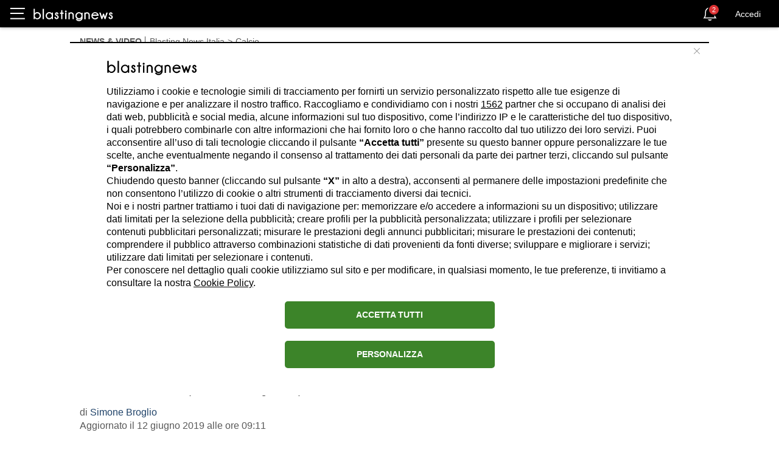

--- FILE ---
content_type: text/html; charset=utf-8
request_url: https://it.blastingnews.com/app/tracking/
body_size: 201
content:
{"status":2,"analytics_property":[],"analytics_property_all_data":[],"dealer_id":false,"author_id":"6940213","optimize_key":null}